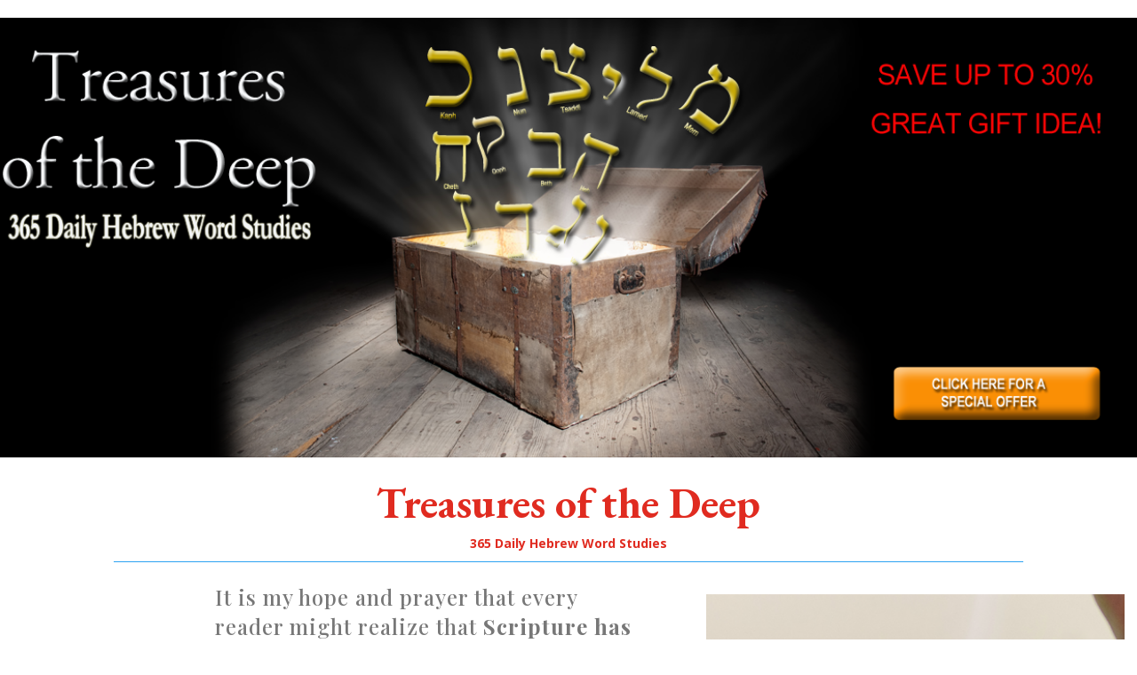

--- FILE ---
content_type: text/css
request_url: https://www.truepotentialmedia.com/wp-content/et-cache/global/et-divi-customizer-global.min.css?ver=1768751174
body_size: 2502
content:
body,.et_pb_column_1_2 .et_quote_content blockquote cite,.et_pb_column_1_2 .et_link_content a.et_link_main_url,.et_pb_column_1_3 .et_quote_content blockquote cite,.et_pb_column_3_8 .et_quote_content blockquote cite,.et_pb_column_1_4 .et_quote_content blockquote cite,.et_pb_blog_grid .et_quote_content blockquote cite,.et_pb_column_1_3 .et_link_content a.et_link_main_url,.et_pb_column_3_8 .et_link_content a.et_link_main_url,.et_pb_column_1_4 .et_link_content a.et_link_main_url,.et_pb_blog_grid .et_link_content a.et_link_main_url,body .et_pb_bg_layout_light .et_pb_post p,body .et_pb_bg_layout_dark .et_pb_post p{font-size:14px}.et_pb_slide_content,.et_pb_best_value{font-size:15px}body{color:#404040}h1,h2,h3,h4,h5,h6{color:#404040}#et_search_icon:hover,.mobile_menu_bar:before,.mobile_menu_bar:after,.et_toggle_slide_menu:after,.et-social-icon a:hover,.et_pb_sum,.et_pb_pricing li a,.et_pb_pricing_table_button,.et_overlay:before,.entry-summary p.price ins,.et_pb_member_social_links a:hover,.et_pb_widget li a:hover,.et_pb_filterable_portfolio .et_pb_portfolio_filters li a.active,.et_pb_filterable_portfolio .et_pb_portofolio_pagination ul li a.active,.et_pb_gallery .et_pb_gallery_pagination ul li a.active,.wp-pagenavi span.current,.wp-pagenavi a:hover,.nav-single a,.tagged_as a,.posted_in a{color:#2EA3F2}.et_pb_contact_submit,.et_password_protected_form .et_submit_button,.et_pb_bg_layout_light .et_pb_newsletter_button,.comment-reply-link,.form-submit .et_pb_button,.et_pb_bg_layout_light .et_pb_promo_button,.et_pb_bg_layout_light .et_pb_more_button,.et_pb_contact p input[type="checkbox"]:checked+label i:before,.et_pb_bg_layout_light.et_pb_module.et_pb_button{color:#2EA3F2}.footer-widget h4{color:#2EA3F2}.et-search-form,.nav li ul,.et_mobile_menu,.footer-widget li:before,.et_pb_pricing li:before,blockquote{border-color:#2EA3F2}.et_pb_counter_amount,.et_pb_featured_table .et_pb_pricing_heading,.et_quote_content,.et_link_content,.et_audio_content,.et_pb_post_slider.et_pb_bg_layout_dark,.et_slide_in_menu_container,.et_pb_contact p input[type="radio"]:checked+label i:before{background-color:#2EA3F2}a{color:#2EA3F2}#main-header,#main-header .nav li ul,.et-search-form,#main-header .et_mobile_menu{background-color:#000000}#main-header .nav li ul{background-color:rgba(12,113,195,0.8)}.nav li ul{border-color:#2ea3f2}#page-container #top-header{background-color:#2EA3F2!important}#et-secondary-nav li ul{background-color:#2EA3F2}#top-header,#top-header a{color:rgba(0,0,0,0.7)}.et_header_style_centered .mobile_nav .select_page,.et_header_style_split .mobile_nav .select_page,.et_nav_text_color_light #top-menu>li>a,.et_nav_text_color_dark #top-menu>li>a,#top-menu a,.et_mobile_menu li a,.et_nav_text_color_light .et_mobile_menu li a,.et_nav_text_color_dark .et_mobile_menu li a,#et_search_icon:before,.et_search_form_container input,span.et_close_search_field:after,#et-top-navigation .et-cart-info{color:#ffffff}.et_search_form_container input::-moz-placeholder{color:#ffffff}.et_search_form_container input::-webkit-input-placeholder{color:#ffffff}.et_search_form_container input:-ms-input-placeholder{color:#ffffff}#main-footer .footer-widget h4,#main-footer .widget_block h1,#main-footer .widget_block h2,#main-footer .widget_block h3,#main-footer .widget_block h4,#main-footer .widget_block h5,#main-footer .widget_block h6{color:#2EA3F2}.footer-widget li:before{border-color:#2EA3F2}#et-footer-nav .bottom-nav li.current-menu-item a{color:#2ea3f2}.et-fixed-header#main-header{box-shadow:none!important}@media only screen and (min-width:981px){.et_header_style_left #et-top-navigation,.et_header_style_split #et-top-navigation{padding:18px 0 0 0}.et_header_style_left #et-top-navigation nav>ul>li>a,.et_header_style_split #et-top-navigation nav>ul>li>a{padding-bottom:18px}.et_header_style_split .centered-inline-logo-wrap{width:36px;margin:-36px 0}.et_header_style_split .centered-inline-logo-wrap #logo{max-height:36px}.et_pb_svg_logo.et_header_style_split .centered-inline-logo-wrap #logo{height:36px}.et_header_style_centered #top-menu>li>a{padding-bottom:6px}.et_header_style_slide #et-top-navigation,.et_header_style_fullscreen #et-top-navigation{padding:9px 0 9px 0!important}.et_header_style_centered #main-header .logo_container{height:36px}#logo{max-height:70%}.et_pb_svg_logo #logo{height:70%}.et_header_style_centered.et_hide_primary_logo #main-header:not(.et-fixed-header) .logo_container,.et_header_style_centered.et_hide_fixed_logo #main-header.et-fixed-header .logo_container{height:6.48px}.et_header_style_left .et-fixed-header #et-top-navigation,.et_header_style_split .et-fixed-header #et-top-navigation{padding:15px 0 0 0}.et_header_style_left .et-fixed-header #et-top-navigation nav>ul>li>a,.et_header_style_split .et-fixed-header #et-top-navigation nav>ul>li>a{padding-bottom:15px}.et_header_style_centered header#main-header.et-fixed-header .logo_container{height:30px}.et_header_style_split #main-header.et-fixed-header .centered-inline-logo-wrap{width:30px;margin:-30px 0}.et_header_style_split .et-fixed-header .centered-inline-logo-wrap #logo{max-height:30px}.et_pb_svg_logo.et_header_style_split .et-fixed-header .centered-inline-logo-wrap #logo{height:30px}.et_header_style_slide .et-fixed-header #et-top-navigation,.et_header_style_fullscreen .et-fixed-header #et-top-navigation{padding:6px 0 6px 0!important}.et-fixed-header#main-header,.et-fixed-header#main-header .nav li ul,.et-fixed-header .et-search-form{background-color:rgba(21,150,193,0.91)}.et-fixed-header #top-menu a,.et-fixed-header #et_search_icon:before,.et-fixed-header #et_top_search .et-search-form input,.et-fixed-header .et_search_form_container input,.et-fixed-header .et_close_search_field:after,.et-fixed-header #et-top-navigation .et-cart-info{color:#f4f4f4!important}.et-fixed-header .et_search_form_container input::-moz-placeholder{color:#f4f4f4!important}.et-fixed-header .et_search_form_container input::-webkit-input-placeholder{color:#f4f4f4!important}.et-fixed-header .et_search_form_container input:-ms-input-placeholder{color:#f4f4f4!important}.et-fixed-header #top-menu li.current-menu-ancestor>a,.et-fixed-header #top-menu li.current-menu-item>a,.et-fixed-header #top-menu li.current_page_item>a{color:#ffffff!important}.et-fixed-header#top-header a{color:rgba(0,0,0,0.7)}}@media only screen and (min-width:1350px){.et_pb_row{padding:27px 0}.et_pb_section{padding:54px 0}.single.et_pb_pagebuilder_layout.et_full_width_page .et_post_meta_wrapper{padding-top:81px}.et_pb_fullwidth_section{padding:0}}.et_pb_row{padding-top:10px}.et_pb_section{padding-top:20px}div#tab-description table{margin-top:60px}.et_pb_pricing_table_0 .et_pb_pricing_content_top:after{content:'or four payments of $1550';clear:both;display:block}.et_pb_pricing_table_1 .et_pb_pricing_content_top:after{content:'or four payments of $2300';clear:both;display:block}.et_pb_pricing_table_2 .et_pb_pricing_content_top:after{content:'or four payments of $3550';clear:both;display:block}.et_pb_pricing_table_3 .et_pb_pricing_content_top:after{content:'or save $300 with a single payment';clear:both;display:block}.center-form{margin:0 auto;display:block}.products-portals-demo h1,.products-portals-demo h2,.products-portals-demo h3,.products-portals-demo h4,.products-portals-demo h5,.products-portals-demo h6{font-family:'Raleway','Segoe UI',sans-serif;font-weight:700;line-height:1.3;color:#1a3a52}.btn-tpm{display:inline-block;padding:15px 35px;font-size:16px;font-weight:600;text-decoration:none;border-radius:5px;transition:all 0.3s ease;cursor:pointer;border:none;text-align:center}.btn-tpm-primary{background:#2EA3A5;color:#ffffff}.btn-tpm-primary:hover{background:#1E5B7D;transform:translateY(-2px);box-shadow:0 5px 15px rgba(30,91,125,0.3);color:#ffffff}.btn-tpm-secondary{background:transparent;color:#2EA3A5;border:2px solid #2EA3A5}.btn-tpm-secondary:hover{background:#2EA3A5;color:#ffffff}.content-tabs{display:flex;background:#1a3a52;overflow-x:auto;margin:0}.tab-button{flex:1;padding:20px;background:transparent;color:#ffffff;border:none;cursor:pointer;font-size:16px;font-weight:600;transition:all 0.3s ease;border-bottom:3px solid transparent;min-width:150px}.tab-button:hover{background:rgba(255,255,255,0.1)}.tab-button.active{background:#ffffff;color:#1E5B7D;border-bottom-color:#2EA3A5}.tab-content{display:none;padding:40px;animation:fadeIn 0.5s ease}.tab-content.active{display:block}.book-page{background:#fafafa;padding:30px;border:1px solid #ddd;border-radius:5px;box-shadow:0 2px 10px rgba(0,0,0,0.05);margin-bottom:20px}.book-page h4{color:#1E5B7D;margin-bottom:15px;font-size:1.3rem}.ebook-controls{display:flex;justify-content:space-between;margin-top:30px;padding-top:20px;border-top:2px solid #f5f5f5;flex-wrap:wrap;gap:15px}.audio-player,.video-player{width:100%;background:#000;border-radius:5px}.discussion-thread{background:#ffffff;padding:25px;border-radius:8px;margin-bottom:20px;border-left:4px solid #2EA3A5;box-shadow:0 2px 10px rgba(0,0,0,0.05)}.thread-header{display:flex;align-items:center;gap:15px;margin-bottom:15px;flex-wrap:wrap}.user-avatar{width:50px;height:50px;border-radius:50%;background:#1E5B7D;display:flex;align-items:center;justify-content:center;color:#ffffff;font-weight:bold;font-size:1.2rem;flex-shrink:0}.thread-meta{flex:1;min-width:150px}.thread-meta h5{margin-bottom:5px;color:#1E5B7D}.thread-meta .timestamp{color:#666666;font-size:0.9rem}.ai-badge{background:#D4AF37;color:#ffffff;padding:5px 12px;border-radius:20px;font-size:0.85rem;font-weight:600}.thread-engagement{display:flex;gap:20px;color:#666666;font-size:0.9rem;flex-wrap:wrap}.cta-card{background:#ffffff;padding:40px 30px;border-radius:10px;text-align:center;box-shadow:0 5px 20px rgba(0,0,0,0.08);transition:all 0.3s ease;border-top:4px solid #2EA3A5}.cta-card:hover{transform:translateY(-8px);box-shadow:0 15px 40px rgba(0,0,0,0.15)}.cta-card.platform{border-top-color:#1E5B7D}.cta-card.publisher{border-top-color:#2EA3A5}.cta-card.author{border-top-color:#D4AF37}.cta-card.reader{border-top-color:#5cb85c}.cta-icon{font-size:3rem;margin-bottom:20px}.hubspot-form-container{max-width:600px;margin:0 auto;background:#ffffff;padding:40px;border-radius:10px;box-shadow:0 10px 40px rgba(0,0,0,0.2)}@keyframes fadeIn{from{opacity:0}to{opacity:1}}@keyframes fadeInUp{from{opacity:0;transform:translateY(30px)}to{opacity:1;transform:translateY(0)}}@media (max-width:768px){.content-tabs{flex-wrap:nowrap;overflow-x:auto}.tab-button{min-width:120px;font-size:14px;padding:15px 10px}.tab-content{padding:20px}.ebook-controls{flex-direction:column;text-align:center}.cta-card h3{font-size:1.3rem}}